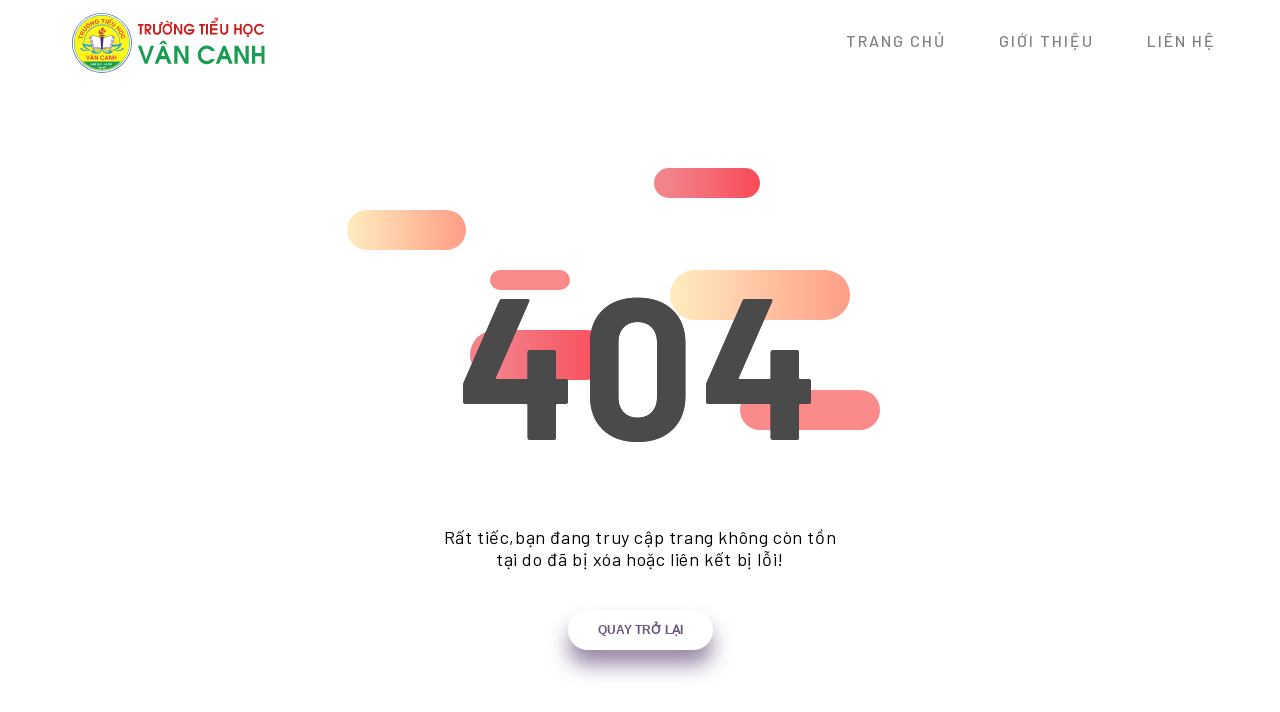

--- FILE ---
content_type: text/html; charset=UTF-8
request_url: https://tieuhocvancanh.edu.vn/loi404.html
body_size: 3396
content:
<!DOCTYPE html>
<html lang="en" >
<head>
  <meta charset="UTF-8">
  <meta name="viewport" content="width=device-width, initial-scale=1"/>
  <title>Lỗi 404 - Trang không còn tồn tại</title>
  <meta name="robots" content="noindex, follow" />
  <style>
    @import url("https://fonts.googleapis.com/css?family=Barlow+Condensed:300,400,500,600,700,800,900|Barlow:300,400,500,600,700,800,900&display=swap");
    .about {
      position: fixed;
      z-index: 10;
      bottom: 10px;
      right: 10px;
      width: 40px;
      height: 40px;
      display: flex;
      justify-content: flex-end;
      align-items: flex-end;
      transition: all 0.2s ease;
    }
    .about .bg_links {
      width: 40px;
      height: 40px;
      border-radius: 100%;
      display: flex;
      justify-content: center;
      align-items: center;
      background-color: rgba(0, 0, 0, 0.2);
      border-radius: 100%;
      backdrop-filter: blur(5px);
      position: absolute;
    }
    .about .logo {
      width: 40px;
      height: 40px;
      z-index: 9;
      background-image: url(https://rafaelavlucas.github.io/assets/codepen/logo_white.svg);
      background-size: 50%;
      background-repeat: no-repeat;
      background-position: 10px 7px;
      opacity: 0.9;
      transition: all 1s 0.2s ease;
      bottom: 0;
      right: 0;
    }
    .about .social {
      opacity: 0;
      right: 0;
      bottom: 0;
    }
    .about .social .icon {
      width: 100%;
      height: 100%;
      background-size: 20px;
      background-repeat: no-repeat;
      background-position: center;
      background-color: transparent;
      display: flex;
      transition: all 0.2s ease, background-color 0.4s ease;
      opacity: 0;
      border-radius: 100%;
    }
    .about .social.portfolio {
      transition: all 0.8s ease;
    }
    .about .social.portfolio .icon {
      background-image: url(https://rafaelavlucas.github.io/assets/codepen/link.svg);
    }
    .about .social.dribbble {
      transition: all 0.3s ease;
    }
    .about .social.dribbble .icon {
      background-image: url(https://rafaelavlucas.github.io/assets/codepen/dribbble.svg);
    }
    .about .social.linkedin {
      transition: all 0.8s ease;
    }
    .about .social.linkedin .icon {
      background-image: url(https://rafaelavlucas.github.io/assets/codepen/linkedin.svg);
    }
    .about:hover {
      width: 105px;
      height: 105px;
      transition: all 0.6s cubic-bezier(0.64, 0.01, 0.07, 1.65);
    }
    .about:hover .logo {
      opacity: 1;
      transition: all 0.6s ease;
    }
    .about:hover .social {
      opacity: 1;
    }
    .about:hover .social .icon {
      opacity: 0.9;
    }
    .about:hover .social:hover {
      background-size: 28px;
    }
    .about:hover .social:hover .icon {
      background-size: 65%;
      opacity: 1;
    }
    .about:hover .social.portfolio {
      right: 0;
      bottom: calc(100% - 40px);
      transition: all 0.3s 0s cubic-bezier(0.64, 0.01, 0.07, 1.65);
    }
    .about:hover .social.portfolio .icon:hover {
      background-color: #698fb7;
    }
    .about:hover .social.dribbble {
      bottom: 45%;
      right: 45%;
      transition: all 0.3s 0.15s cubic-bezier(0.64, 0.01, 0.07, 1.65);
    }
    .about:hover .social.dribbble .icon:hover {
      background-color: #ea4c89;
    }
    .about:hover .social.linkedin {
      bottom: 0;
      right: calc(100% - 40px);
      transition: all 0.3s 0.25s cubic-bezier(0.64, 0.01, 0.07, 1.65);
    }
    .about:hover .social.linkedin .icon:hover {
      background-color: #0077b5;
    }
    
    h1,
    h2,
    h3,
    h4,
    h5,
    h6,
    p,
    ul,
    li,
    button,
    a,
    i,
    input,
    body {
      margin: 0;
      padding: 0;
      list-style: none;
      border: 0;
      -webkit-tap-highlight-color: transparent;
      text-decoration: none;
      color: inherit;
    }
    h1:focus,
    h2:focus,
    h3:focus,
    h4:focus,
    h5:focus,
    h6:focus,
    p:focus,
    ul:focus,
    li:focus,
    button:focus,
    a:focus,
    i:focus,
    input:focus,
    body:focus {
      outline: 0;
    }
    
    body {
      margin: 0;
      padding: 0;
      height: auto;
      font-family: "Barlow", sans-serif;
      background: #fff;
    }
    
    .logo {
      position: fixed;
      z-index: 5;
      bottom: 10px;
      right: 10px;
      width: 40px;
      height: 40px;
      border-radius: 100%;
      display: flex;
      justify-content: center;
      align-items: center;
      background: rgba(0, 0, 0, 0.1);
      border-radius: 100%;
      backdrop-filter: blur(5px);
    }
    .logo img {
      width: 55%;
      height: 55%;
      transform: translateY(-1px);
      opacity: 0.8;
    }
    
    nav .menu {
      width: 100%;
      height: 80px;
      position: absolute;
      display: flex;
      align-items: center;
      justify-content: space-between;
      padding: 0 5%;
      box-sizing: border-box;
      z-index: 3;
    }
    nav .menu .website_name {
      color: #695681;
      font-weight: 600;
      font-size: 20px;
      letter-spacing: 1px;
      padding: 4px 8px;margin-top: 10px;
      border-radius: 2px;
      opacity: 0.9;
      transition: all 0.4s ease;
      cursor: pointer;
    }
    nav .menu .website_name:hover {
      opacity: 1;
    }
    nav .menu .menu_links {
      transition: all 0.4s ease;
      opacity: 0.5;
    }
    nav .menu .menu_links:hover {
      opacity: 1;
    }
    @media screen and (max-width: 799px) {
      nav .menu .menu_links {
        display: none;
      }
    }
    nav .menu .menu_links .link {
      color: #000;
      text-transform: uppercase;
      font-weight: 500;
      margin-right: 50px;
      letter-spacing: 2px;
      position: relative;
      transition: all 0.3s 0.2s ease;
    }
    nav .menu .menu_links .link:last-child {
      margin-right: 0;
    }
    nav .menu .menu_links .link:before {
      content: "";
      position: absolute;
      width: 0px;
      height: 4px;
      background: linear-gradient(90deg, #FFEDC0 0%, #FF9D87 100%);
      bottom: -10px;
      border-radius: 4px;
      transition: all 0.4s cubic-bezier(0.82, 0.02, 0.13, 1.26);
      left: 100%;
    }
    nav .menu .menu_links .link:hover {
      opacity: 1;
      color: #FB8A8A;
    }
    nav .menu .menu_links .link:hover:before {
      width: 40px;
      left: 0;
    }
    nav .menu .menu_icon {
      width: 40px;
      height: 40px;
      position: relative;
      display: none;
      justify-content: center;
      align-items: center;
      cursor: pointer;
    }
    @media screen and (max-width: 799px) {
      nav .menu .menu_icon {
        display: flex;
      }
    }
    nav .menu .menu_icon .icon {
      width: 24px;
      height: 2px;
      background: white;
      position: absolute;
    }
    nav .menu .menu_icon .icon:before, nav .menu .menu_icon .icon:after {
      content: "";
      width: 100%;
      height: 100%;
      background: inherit;
      position: absolute;
      transition: all 0.3s cubic-bezier(0.49, 0.04, 0, 1.55);
    }
    nav .menu .menu_icon .icon:before {
      transform: translateY(-8px);
    }
    nav .menu .menu_icon .icon:after {
      transform: translateY(8px);
    }
    nav .menu .menu_icon:hover .icon {
      background: #FFEDC0;
    }
    nav .menu .menu_icon:hover .icon:before {
      transform: translateY(-10px);
    }
    nav .menu .menu_icon:hover .icon:after {
      transform: translateY(10px);
    }
    
    .wrapper {
      display: grid;
      grid-template-columns: 1fr;
      justify-content: center;
      align-items: center;
      height: 100vh;
      overflow-x: hidden;
    }
    .wrapper .container {
      margin: 0 auto;
      transition: all 0.4s ease;
      display: flex;
      justify-content: center;
      align-items: center;
      position: relative;
    }
    .wrapper .container .scene {
      position: absolute;
      width: 100vw;
      height: 100vh;
      vertical-align: middle;
    }
    .wrapper .container .one,
    .wrapper .container .two,
    .wrapper .container .three,
    .wrapper .container .circle,
    .wrapper .container .p404 {
      width: 60%;
      height: 60%;
      top: 20% !important;
      left: 20% !important;
      min-width: 400px;
      min-height: 400px;
    }
    .wrapper .container .one .content,
    .wrapper .container .two .content,
    .wrapper .container .three .content,
    .wrapper .container .circle .content,
    .wrapper .container .p404 .content {
      width: 600px;
      height: 600px;
      display: flex;
      justify-content: center;
      align-items: center;
      position: absolute;
      top: 50%;
      left: 50%;
      transform: translate(-50%, -50%);
      animation: content 0.8s cubic-bezier(1, 0.06, 0.25, 1) backwards;
    }
    @keyframes content {
      0% {
        width: 0;
      }
    }
    .wrapper .container .one .content .piece,
    .wrapper .container .two .content .piece,
    .wrapper .container .three .content .piece,
    .wrapper .container .circle .content .piece,
    .wrapper .container .p404 .content .piece {
      width: 200px;
      height: 80px;
      display: flex;
      position: absolute;
      border-radius: 80px;
      z-index: 1;
      animation: pieceLeft 8s cubic-bezier(1, 0.06, 0.25, 1) infinite both;
    }
    @keyframes pieceLeft {
      50% {
        left: 80%;
        width: 10%;
      }
    }
    @keyframes pieceRight {
      50% {
        right: 80%;
        width: 10%;
      }
    }
    @media screen and (max-width: 799px) {
      .wrapper .container .one,
    .wrapper .container .two,
    .wrapper .container .three,
    .wrapper .container .circle,
    .wrapper .container .p404 {
        width: 90%;
        height: 90%;
        top: 5% !important;
        left: 5% !important;
        min-width: 280px;
        min-height: 280px;
      }
    }
    @media screen and (max-height: 660px) {
      .wrapper .container .one,
    .wrapper .container .two,
    .wrapper .container .three,
    .wrapper .container .circle,
    .wrapper .container .p404 {
        min-width: 280px;
        min-height: 280px;
        width: 60%;
        height: 60%;
        top: 20% !important;
        left: 20% !important;
      }
    }
    .wrapper .container .text {
      width: 60%;
      height: 40%;
      min-width: 400px;
      min-height: 500px;
      position: absolute;
      margin: 40px 0;
      animation: text 0.6s 1.8s ease backwards;
    }
    @keyframes text {
      0% {
        opacity: 0;
        transform: translateY(40px);
      }
    }
    @media screen and (max-width: 799px) {
      .wrapper .container .text {
        min-height: 400px;
        height: 80%;
      }
    }
    .wrapper .container .text article {
      width: 400px;
      position: absolute;
      bottom: 0;
      z-index: 4;
      display: flex;
      flex-direction: column;
      justify-content: center;
      align-items: center;
      text-align: center;
      bottom: 0;
      left: 50%;
      transform: translateX(-50%);
    }
    @media screen and (max-width: 799px) {
      .wrapper .container .text article {
        width: 100%;
      }
    }
    .wrapper .container .text article p {
      color: #000;
      font-size: 18px;
      letter-spacing: 0.6px;
      margin-bottom: 40px;
    }
    .wrapper .container .text article button {
      height: 40px;
      padding: 0 30px;
      border-radius: 50px;
      cursor: pointer;
      box-shadow: 0px 15px 20px rgba(54, 24, 79, 0.5);
      z-index: 3;
      color: #695681;
      background-color: white;
      text-transform: uppercase;
      font-weight: 600;
      font-size: 12px;
      transition: all 0.3s ease;
    }
    .wrapper .container .text article button:hover {
      box-shadow: 0px 10px 10px -10px rgba(54, 24, 79, 0.5);
      transform: translateY(5px);
      background: #FB8A8A;
      color: white;
    }
    .wrapper .container .p404 {
      font-size: 200px;
      font-weight: 700;
      letter-spacing: 4px;
      color: #4b4b4b;
      display: flex !important;
      justify-content: center;
      align-items: center;
      position: absolute;
      z-index: 2;
      animation: anime404 0.6s cubic-bezier(0.3, 0.8, 1, 1.05) both;
      animation-delay: 1.2s;
    }
    @media screen and (max-width: 799px) {
      .wrapper .container .p404 {
        font-size: 100px;
      }
    }
    @keyframes anime404 {
      0% {
        opacity: 0;
        transform: scale(10) skew(20deg, 20deg);
      }
    }
    .wrapper .container .p404:nth-of-type(2) {
      color: #36184F;
      z-index: 1;
      animation-delay: 1s;
      opacity: 0.8;
    }
    .wrapper .container .circle {
      position: absolute;
    }
    .wrapper .container .circle:before {
      content: "";
    }
    @keyframes circle {
      0% {
        width: 0;
        height: 0;
      }
    }
    @media screen and (max-width: 799px) {
      .wrapper .container .circle:before {
        width: 400px;
        height: 400px;
      }
    }
    .wrapper .container .one .content:before {
      content: "";
    }
    @media screen and (max-width: 799px) {
      .wrapper .container .one .content:before {
        width: 300px;
        height: 300px;
      }
    }
    .wrapper .container .one .content .piece {
       background: linear-gradient(90deg, #f2838b 13.7%, #f84d5a 94.65%);
    }
    .wrapper .container .one .content .piece:nth-child(1) {
      right: 15%;
      top: 18%;
      height: 30px;
      width: 120px;
      animation-delay: 0.5s;
      animation-name: pieceRight;
    }
    .wrapper .container .one .content .piece:nth-child(2) {
      left: 15%;
      top: 45%;
      width: 150px;
      height: 50px;
      animation-delay: 1s;
      animation-name: pieceLeft;
    }
    .wrapper .container .one .content .piece:nth-child(3) {
      left: 10%;
      top: 75%;
      height: 20px;
      width: 70px;
      animation-delay: 1.5s;
      animation-name: pieceLeft;
    }
    .wrapper .container .two .content .piece {
      background: linear-gradient(90deg, #FFEDC0 0%, #FF9D87 100%);
    }
    .wrapper .container .two .content .piece:nth-child(1) {
      left: 0%;
      top: 25%;
      height: 40px;
      width: 120px;
      animation-delay: 2s;
      animation-name: pieceLeft;
    }
    .wrapper .container .two .content .piece:nth-child(2) {
      right: 15%;
      top: 35%;
      width: 180px;
      height: 50px;
      animation-delay: 2.5s;
      animation-name: pieceRight;
    }
    .wrapper .container .two .content .piece:nth-child(3) {
      right: 10%;
      top: 80%;
      height: 20px;
      width: 160px;
      animation-delay: 3s;
      animation-name: pieceRight;
    }
    .wrapper .container .three .content .piece {
      background: #FB8A8A;
    }
    .wrapper .container .three .content .piece:nth-child(1) {
      left: 25%;
      top: 35%;
      height: 20px;
      width: 80px;
      animation-name: pieceLeft;
      animation-delay: 3.5s;
    }
    .wrapper .container .three .content .piece:nth-child(2) {
      right: 10%;
      top: 55%;
      width: 140px;
      height: 40px;
      animation-name: pieceRight;
      animation-delay: 4s;
    }
    .wrapper .container .three .content .piece:nth-child(3) {
      left: 40%;
      top: 68%;
      height: 20px;
      width: 80px;
      animation-name: pieceLeft;
      animation-delay: 4.5s;
    }
  </style>

</head>
<body>
    <nav>
        <div class="menu">
            <p class="website_name"><a href="/"><img width="200px" alt="LOGO" src="https://tieuhocvancanh.edu.vn/bk-theme/uploads/2024/08/logo.svg" /></a></p>
            <div class="menu_links">
                <a href="/" class="link">Trang chủ</a>
                <a href="/gioi-thieu" class="link">Giới thiệu</a>
                <a href="/lien-he" class="link">Liên hệ</a>
            </div>
        </div>
    </nav>

    <section class="wrapper">

        <div class="container">

            <div id="scene" class="scene" data-hover-only="false">


                <div class="circle" data-depth="1.2"></div>

                <div class="one" data-depth="0.9">
                    <div class="content">
                        <span class="piece"></span>
                        <span class="piece"></span>
                    </div>
                </div>

                <div class="two" data-depth="0.60">
                    <div class="content">
                        <span class="piece"></span>
                        <span class="piece"></span>
                    </div>
                </div>

                <div class="three" data-depth="0.40">
                    <div class="content">
                        <span class="piece"></span>
                        <span class="piece"></span>
                    </div>
                </div>

                <p class="p404" data-depth="0.50">404</p>
                <p class="p404" data-depth="0.10">404</p>

            </div>

            <div class="text">
                <article>
                    <p>Rất tiếc,bạn đang truy cập trang không còn tồn tại do đã bị xóa hoặc liên kết bị lỗi!</p>
                    <button onclick="history.back();">Quay trở lại</button>
                </article>
            </div>

        </div>
    </section>
</body>
</html>

--- FILE ---
content_type: image/svg+xml
request_url: https://tieuhocvancanh.edu.vn/bk-theme/uploads/2024/08/logo.svg
body_size: 11589
content:
<svg xmlns="http://www.w3.org/2000/svg" xmlns:xlink="http://www.w3.org/1999/xlink" viewBox="0 0 800.58 240">	<defs>		<style>		.cls-1 {			fill: none;		}				.cls-2 {			fill: #173c83;		}				.cls-3 {			fill: #fff;		}				.cls-4,		.cls-7 {			fill: #0093dd;		}				.cls-5,		.cls-8 {			fill: #fff500;		}				.cls-6 {			fill: #00923f;		}				.cls-12,		.cls-14,		.cls-6,		.cls-7,		.cls-8 {			fill-rule: evenodd;		}				.cls-9 {			isolation: isolate;		}				.cls-10 {			clip-path: url(#clip-path);		}				.cls-11 {			fill: #d92123;		}				.cls-12 {			fill: #da251c;		}				.cls-13,		.cls-14 {			fill: #29166f;		}				.cls-15 {			fill: #ce0202;		}		.cls-16 {			fill: #00923f;		}		</style>		<clipPath id="clip-path" transform="translate(0.58)">			<ellipse class="cls-1" cx="119.16" cy="119.71" rx="79.45" ry="79.01" />		</clipPath>	</defs>	<title>Logo-h</title>	<g id="Logo">		<g id="Shape_1" data-name="Shape 1">			<ellipse class="cls-2" cx="119.74" cy="119.71" rx="119.74" ry="119.08" />		</g>		<g id="Shape_1_copy" data-name="Shape 1 copy">			<ellipse class="cls-3" cx="119.74" cy="119.71" rx="117.18" ry="116.53" />		</g>		<g id="Shape_1_copy_2" data-name="Shape 1 copy 2">			<ellipse class="cls-4" cx="119.74" cy="119.71" rx="112.07" ry="111.45" />		</g>		<g id="Shape_1_copy_3" data-name="Shape 1 copy 3">			<ellipse class="cls-5" cx="119.74" cy="119.71" rx="110.31" ry="109.7" />		</g>		<g id="Shape_1_copy_4" data-name="Shape 1 copy 4">			<path class="cls-6" d="M42.81,194a107.19,107.19,0,0,0,152.69,0Z" transform="translate(0.58)" />		</g>		<g id="HOAØI_ÑÖÙC_-_HAØ_NOÄI" data-name="HOAØI ÑÖÙC - HAØ NOÄI">			<path class="cls-3" d="M74.35,201.75v2.19h3v-2.19a1.09,1.09,0,0,1,.19-.71.58.58,0,0,1,.49-.24.62.62,0,0,1,.5.24,1.08,1.08,0,0,1,.19.71v6a1.13,1.13,0,0,1-.19.72.64.64,0,0,1-.5.23.61.61,0,0,1-.5-.24,1.16,1.16,0,0,1-.18-.71v-2.58h-3v2.58a1.12,1.12,0,0,1-.2.72.63.63,0,0,1-.5.23.59.59,0,0,1-.49-.24,1.16,1.16,0,0,1-.19-.71v-6a1.09,1.09,0,0,1,.19-.71.58.58,0,0,1,.49-.24.59.59,0,0,1,.5.24A1.07,1.07,0,0,1,74.35,201.75Z" transform="translate(0.58)" />			<path class="cls-3" d="M82.82,200.8a3,3,0,0,1,1.75.49,3,3,0,0,1,1.1,1.37,5.43,5.43,0,0,1,.37,2.1,5.89,5.89,0,0,1-.2,1.62,3.89,3.89,0,0,1-.61,1.26,2.76,2.76,0,0,1-1,.82,3.35,3.35,0,0,1-1.37.28,3.23,3.23,0,0,1-1.37-.29,2.62,2.62,0,0,1-1-.82,3.67,3.67,0,0,1-.62-1.27,6.34,6.34,0,0,1-.2-1.61,6,6,0,0,1,.21-1.62,3.92,3.92,0,0,1,.63-1.26,2.75,2.75,0,0,1,1-.79A3,3,0,0,1,82.82,200.8Zm1.88,3.95a4.11,4.11,0,0,0-.23-1.46,2,2,0,0,0-.66-.94,1.7,1.7,0,0,0-1.72-.14,1.89,1.89,0,0,0-.58.51,2.83,2.83,0,0,0-.38.86,5,5,0,0,0,0,2.35,2.64,2.64,0,0,0,.39.88,1.7,1.7,0,0,0,.59.52,1.49,1.49,0,0,0,.73.18,1.56,1.56,0,0,0,.93-.3,2,2,0,0,0,.68-.92A4.11,4.11,0,0,0,84.7,204.75Z" transform="translate(0.58)" />			<path class="cls-3" d="M88.26,206.78l-.32,1a4.18,4.18,0,0,1-.33.78.49.49,0,0,1-.43.2.6.6,0,0,1-.46-.21.67.67,0,0,1-.2-.49,1.24,1.24,0,0,1,0-.33c0-.1.08-.25.16-.46l1.73-5,.18-.51a2.14,2.14,0,0,1,.22-.5,1,1,0,0,1,.31-.32.81.81,0,0,1,.47-.13.77.77,0,0,1,.47.13.8.8,0,0,1,.31.32,2.62,2.62,0,0,1,.23.5,4.12,4.12,0,0,0,.18.51l1.73,5,.15.46a1.56,1.56,0,0,1,0,.33.71.71,0,0,1-.2.49.63.63,0,0,1-.46.21.5.5,0,0,1-.44-.2,3.23,3.23,0,0,1-.32-.78l-.32-1Zm.36-1.17h2l-1-3.17Z" transform="translate(0.58)" />			<path class="cls-3" d="M89.69,199.61l.21.44a.79.79,0,0,1,.13.31c0,.09-.07.13-.2.13a1.16,1.16,0,0,1-.57-.15,4.33,4.33,0,0,1-.63-.62,2.85,2.85,0,0,1-.52-.62s.08-.08.24-.08H89a.72.72,0,0,1,.42.11A1.53,1.53,0,0,1,89.69,199.61Z" transform="translate(0.58)" />			<path class="cls-3" d="M93.83,207.79v-6A1.09,1.09,0,0,1,94,201a.57.57,0,0,1,.48-.24A.63.63,0,0,1,95,201a1.14,1.14,0,0,1,.19.71v6a1.19,1.19,0,0,1-.19.72.65.65,0,0,1-.51.23.6.6,0,0,1-.48-.24A1.09,1.09,0,0,1,93.83,207.79Z" transform="translate(0.58)" />			<path class="cls-3" d="M99.11,207.52v-2.26h-.2c-.37,0-.55-.16-.55-.49s.18-.49.55-.49h.2v-2.39a1.08,1.08,0,0,1,.2-.73.8.8,0,0,1,.64-.23h1.79a4.06,4.06,0,0,1,1.19.15,2.23,2.23,0,0,1,.91.55,4.16,4.16,0,0,1,1.06,3.12,6,6,0,0,1-.24,1.81,3.15,3.15,0,0,1-.77,1.3,2.24,2.24,0,0,1-.91.58,4,4,0,0,1-1.22.17H100a1,1,0,0,1-.57-.13.51.51,0,0,1-.24-.36A2.41,2.41,0,0,1,99.11,207.52Zm2.42-2.26h-1v2.11h1a2.64,2.64,0,0,0,.95-.13,1.34,1.34,0,0,0,.63-.57,3.64,3.64,0,0,0,.42-1.93,4.1,4.1,0,0,0-.19-1.4,1.74,1.74,0,0,0-.48-.78,1.49,1.49,0,0,0-.65-.33,4.7,4.7,0,0,0-.81-.07h-.9v2.12h.77a1.56,1.56,0,0,1,.55.07c.12.06.18.19.18.42a.49.49,0,0,1-.12.36A.43.43,0,0,1,101.53,205.26Z" transform="translate(0.58)" />			<path class="cls-3" d="M106.11,205.44v-3.69a1.09,1.09,0,0,1,.19-.71.59.59,0,0,1,.49-.24.63.63,0,0,1,.51.24,1.16,1.16,0,0,1,.18.71v3.77a3.8,3.8,0,0,0,.13,1.08,1.22,1.22,0,0,0,.45.67,1.49,1.49,0,0,0,.91.24,1.28,1.28,0,0,0,1.13-.49,2.61,2.61,0,0,0,.34-1.47v-3.8a1.21,1.21,0,0,1,.18-.72.65.65,0,0,1,1,0,1.07,1.07,0,0,1,.19.52.58.58,0,0,0,.34-.39.53.53,0,0,1-.31-.26.59.59,0,0,1,0-.44.55.55,0,0,1,.24-.32.46.46,0,0,1,.38,0,.43.43,0,0,1,.24.18.71.71,0,0,1,.12.32,1.54,1.54,0,0,1,0,.46,1.71,1.71,0,0,1-.31.6,1.46,1.46,0,0,1-.44.36l-.16.06v3.34a5.78,5.78,0,0,1-.16,1.5,2.4,2.4,0,0,1-.58,1.06,2.21,2.21,0,0,1-.86.56,3.35,3.35,0,0,1-1.15.18,4.42,4.42,0,0,1-1.34-.19,2,2,0,0,1-.92-.59,2.39,2.39,0,0,1-.52-1A5.41,5.41,0,0,1,106.11,205.44Z" transform="translate(0.58)" />			<path class="cls-3" d="M109.59,199.61a1.51,1.51,0,0,1,.31-.48.69.69,0,0,1,.41-.11h.63c.16,0,.23,0,.23.08a3.09,3.09,0,0,1-.5.62,4.15,4.15,0,0,1-.64.62,1.1,1.1,0,0,1-.57.15c-.13,0-.2,0-.2-.13a.85.85,0,0,1,.13-.31Z" transform="translate(0.58)" />			<path class="cls-3" d="M119.07,206.19a2.47,2.47,0,0,1-.16.79,3.38,3.38,0,0,1-.5.84,2.58,2.58,0,0,1-.88.66,2.67,2.67,0,0,1-1.24.26,4.17,4.17,0,0,1-1-.11,2.76,2.76,0,0,1-.8-.36,2.84,2.84,0,0,1-.66-.64,4.22,4.22,0,0,1-.45-.81,4.87,4.87,0,0,1-.29-1,6.21,6.21,0,0,1-.09-1.08,5.32,5.32,0,0,1,.24-1.66,3.43,3.43,0,0,1,.68-1.25,3,3,0,0,1,2.31-1.07,2.93,2.93,0,0,1,1.46.37,2.85,2.85,0,0,1,1,.92,2,2,0,0,1,.34,1,.73.73,0,0,1-.17.47.55.55,0,0,1-.79.06,1.75,1.75,0,0,1-.3-.49,2.33,2.33,0,0,0-.63-.85,1.39,1.39,0,0,0-.89-.28,1.54,1.54,0,0,0-1.35.73,3.62,3.62,0,0,0-.5,2.06,4.22,4.22,0,0,0,.22,1.49,1.84,1.84,0,0,0,.63.89,1.56,1.56,0,0,0,1,.3,1.53,1.53,0,0,0,1-.34,2,2,0,0,0,.62-1,1.67,1.67,0,0,1,.22-.5.44.44,0,0,1,.41-.19.59.59,0,0,1,.42.19A.69.69,0,0,1,119.07,206.19Z" transform="translate(0.58)" />			<path class="cls-3" d="M124.24,206.45h-1.46a.73.73,0,0,1-.51-.17.65.65,0,0,1-.17-.46.63.63,0,0,1,.17-.45.66.66,0,0,1,.51-.18h1.46a.66.66,0,0,1,.51.18.63.63,0,0,1,.17.45.65.65,0,0,1-.17.46A.7.7,0,0,1,124.24,206.45Z" transform="translate(0.58)" />			<path class="cls-3" d="M129.57,201.75v2.19h3v-2.19a1.09,1.09,0,0,1,.19-.71.59.59,0,0,1,.49-.24.61.61,0,0,1,.5.24,1.08,1.08,0,0,1,.19.71v6a1.13,1.13,0,0,1-.19.72.64.64,0,0,1-.5.23.61.61,0,0,1-.5-.24,1.16,1.16,0,0,1-.18-.71v-2.58h-3v2.58a1.12,1.12,0,0,1-.2.72.63.63,0,0,1-.5.23.59.59,0,0,1-.49-.24,1.16,1.16,0,0,1-.19-.71v-6a1.16,1.16,0,0,1,.19-.71.58.58,0,0,1,.49-.24.63.63,0,0,1,.51.24A1.14,1.14,0,0,1,129.57,201.75Z" transform="translate(0.58)" />			<path class="cls-3" d="M136.68,206.78l-.33,1a3.72,3.72,0,0,1-.32.78.5.5,0,0,1-.44.2.62.62,0,0,1-.46-.21.71.71,0,0,1-.2-.49,1.26,1.26,0,0,1,0-.33,3.28,3.28,0,0,1,.15-.46l1.73-5c0-.09.09-.26.18-.51a2.65,2.65,0,0,1,.22-.5,1,1,0,0,1,.31-.32.82.82,0,0,1,.48-.13.81.81,0,0,1,.47.13.87.87,0,0,1,.31.32,2.65,2.65,0,0,1,.22.5l.18.51,1.73,5c.08.21.13.37.16.46a1.47,1.47,0,0,1,0,.33.67.67,0,0,1-.2.49.61.61,0,0,1-.45.21.48.48,0,0,1-.44-.2,3.13,3.13,0,0,1-.33-.78l-.32-1Zm.36-1.17h2l-1-3.17Z" transform="translate(0.58)" />			<path class="cls-3" d="M138.11,199.61l.21.44a1,1,0,0,1,.13.31c0,.09-.07.13-.21.13a1.09,1.09,0,0,1-.56-.15,4.15,4.15,0,0,1-.64-.62,3,3,0,0,1-.51-.62s.08-.08.24-.08h.62a.67.67,0,0,1,.41.11A1.36,1.36,0,0,1,138.11,199.61Z" transform="translate(0.58)" />			<path class="cls-3" d="M146.34,201.73l2.64,4.53v-4.57a1,1,0,0,1,.17-.66.53.53,0,0,1,.45-.23.57.57,0,0,1,.47.23,1.09,1.09,0,0,1,.17.66v6c0,.67-.25,1-.74,1a.88.88,0,0,1-.33-.06.82.82,0,0,1-.28-.19,1.5,1.5,0,0,1-.24-.31l-.22-.35-2.58-4.48v4.5a1.07,1.07,0,0,1-.18.67.59.59,0,0,1-.93,0,1.11,1.11,0,0,1-.17-.66v-5.92a1.86,1.86,0,0,1,.07-.59.87.87,0,0,1,.29-.39.74.74,0,0,1,.76-.08,1,1,0,0,1,.23.18,2,2,0,0,1,.2.3Z" transform="translate(0.58)" />			<path class="cls-3" d="M154.41,200.8a2.92,2.92,0,0,1,2.84,1.86,5.43,5.43,0,0,1,.38,2.1,6.3,6.3,0,0,1-.2,1.62,3.9,3.9,0,0,1-.62,1.26,2.68,2.68,0,0,1-1,.82,3.44,3.44,0,0,1-2.74,0,2.66,2.66,0,0,1-1-.82,3.51,3.51,0,0,1-.62-1.27,5.91,5.91,0,0,1-.21-1.61,5.62,5.62,0,0,1,.22-1.62,3.55,3.55,0,0,1,.63-1.26,2.71,2.71,0,0,1,1-.79A3.06,3.06,0,0,1,154.41,200.8Zm1.88,3.95a4.34,4.34,0,0,0-.23-1.46,2,2,0,0,0-.66-.94,1.64,1.64,0,0,0-1-.31,1.6,1.6,0,0,0-.73.17,1.78,1.78,0,0,0-.58.51,2.61,2.61,0,0,0-.38.86,4.68,4.68,0,0,0,0,2.35,2.64,2.64,0,0,0,.39.88,1.7,1.7,0,0,0,.59.52,1.49,1.49,0,0,0,.73.18,1.59,1.59,0,0,0,.93-.3,2.09,2.09,0,0,0,.68-.92A4.11,4.11,0,0,0,156.29,204.75Z" transform="translate(0.58)" />			<path class="cls-3" d="M154.9,200l-.46-.62L154,200a2.22,2.22,0,0,1-.27.32.54.54,0,0,1-.26,0h-.37c-.12,0-.19,0-.19-.07a.83.83,0,0,1,.15-.26l.51-.7.15-.2a.66.66,0,0,1,.14-.17.75.75,0,0,1,.18-.08,1.29,1.29,0,0,1,.29,0h.25a.81.81,0,0,1,.42.08,2.37,2.37,0,0,1,.33.4l.54.71a1.28,1.28,0,0,1,.13.23q0,.09-.21.09h-.35a.51.51,0,0,1-.22,0,.48.48,0,0,1-.15-.14l-.07-.09Zm-.46,10.16a.46.46,0,0,1-.31-.13.52.52,0,0,1-.13-.37.48.48,0,0,1,.13-.35.39.39,0,0,1,.31-.14.38.38,0,0,1,.31.14.48.48,0,0,1,.13.35.57.57,0,0,1-.13.37A.46.46,0,0,1,154.44,210.17Z" transform="translate(0.58)" />			<path class="cls-3" d="M158.6,207.79v-6a1.16,1.16,0,0,1,.19-.71.6.6,0,0,1,.49-.24.59.59,0,0,1,.5.24,1.07,1.07,0,0,1,.2.71v6a1.12,1.12,0,0,1-.2.72.61.61,0,0,1-.5.23.58.58,0,0,1-.48-.24A1.09,1.09,0,0,1,158.6,207.79Z" transform="translate(0.58)" />		</g>		<g id="Shape_9" data-name="Shape 9">			<path class="cls-3" d="M118,215.7a1,1,0,0,0-.94.68c0,.16,0,.21.11.28a1.15,1.15,0,0,1,.84,1.14,1.2,1.2,0,0,1-1.34,1.25,3.87,3.87,0,0,1-2.59-1.74c-.72-1-1.49-2.37-2.65-2.37h0a1.69,1.69,0,0,0-1.36.64,12.79,12.79,0,0,0,2.19,2.82,5.71,5.71,0,0,0,2.83,1.72v.11h-.41a5,5,0,0,1-3-1.2,17.24,17.24,0,0,1-2.9-3.61,3.79,3.79,0,0,0-3.16-1.89,4.16,4.16,0,0,0-4.1,3.85,2.71,2.71,0,0,0,2.51,2.76,2.11,2.11,0,0,0,1.26-.45c.11-.06.11-.18-.07-.18a2.94,2.94,0,0,1-2.44-3,2.13,2.13,0,0,1,2.34-2.3c1.68,0,2.53,1.28,3.23,2.36a1.28,1.28,0,0,0-.66,1.23,3,3,0,0,0,1.49,2.43,7.35,7.35,0,0,0,4.24,1.27c1.4,0,3.35-.55,4-1.75a3.15,3.15,0,0,1,.54-.61,3.59,3.59,0,0,0,1.2-2.18A1.23,1.23,0,0,0,118,215.7Z" transform="translate(0.58)" />		</g>		<g id="Shape_9_copy" data-name="Shape 9 copy">			<path class="cls-3" d="M133.07,213.53a3.79,3.79,0,0,0-3.16,1.89A16.61,16.61,0,0,1,127,219a5,5,0,0,1-3,1.2h-.41v-.11a5.66,5.66,0,0,0,2.83-1.72,12.79,12.79,0,0,0,2.19-2.82,1.68,1.68,0,0,0-1.36-.64h0c-1.16,0-1.93,1.38-2.65,2.37a3.87,3.87,0,0,1-2.59,1.74,1.21,1.21,0,0,1-1.34-1.25,1.15,1.15,0,0,1,.84-1.14c.13-.07.15-.12.11-.28a1,1,0,0,0-.94-.68,1.24,1.24,0,0,0-1.17,1.3,3.59,3.59,0,0,0,1.2,2.18,3.15,3.15,0,0,1,.54.61c.7,1.2,2.65,1.75,4,1.75a7.35,7.35,0,0,0,4.24-1.27,3,3,0,0,0,1.49-2.43,1.28,1.28,0,0,0-.66-1.23c.7-1.08,1.55-2.36,3.23-2.36a2.14,2.14,0,0,1,2.35,2.3,2.94,2.94,0,0,1-2.45,3c-.18,0-.18.12-.07.18a2.11,2.11,0,0,0,1.26.45,2.71,2.71,0,0,0,2.51-2.76A4.16,4.16,0,0,0,133.07,213.53Z" transform="translate(0.58)" />		</g>		<g id="Shape_1_copy_6" data-name="Shape 1 copy 6">			<path class="cls-7" d="M192,118c-.26-39.82-32.78-72-72.88-72s-72.63,32.2-72.89,72Z" transform="translate(0.58)" />		</g>		<g id="Shape_1_copy_5" data-name="Shape 1 copy 5">			<path class="cls-8" d="M190.45,119.25C190.2,80.3,158.38,48.8,119.16,48.8s-71,31.5-71.3,70.45Z" transform="translate(0.58)" />		</g>		<g id="Truong_tieu_hoc" data-name="Truong tieu hoc" class="cls-9">			<g class="cls-10">				<image id="Truong_tieu_hoc_Image" data-name="Truong tieu hoc Image" x="0.58" width="800" height="240" xlink:href="[data-uri]" />			</g>		</g>		<g id="VAÂN_CANH" data-name="VAÂN CANH">			<path class="cls-11" d="M61.48,187.32,55,170h3.26l4.53,13.17L67.23,170h3.26L64,187.32Z" transform="translate(0.58)" />			<path class="cls-11" d="M70.94,187.32l7-17.34h2.4l7.06,17.34H83.94l-1.81-4.5H76.2l-1.86,4.5Zm6.39-7.59h3.58l-1.77-5.25Z" transform="translate(0.58)" />			<path class="cls-11" d="M75.15,168.46l2.9-3.26h2.4l3,3.26h-3l-1.22-1.52-1.4,1.52Z" transform="translate(0.58)" />			<path class="cls-11" d="M90,187.32V170h3.49l7,12.65V170h3.12v17.34h-3.45l-7-12.61v12.6Z" transform="translate(0.58)" />			<path class="cls-11" d="M125.28,182.59h3.57a7.86,7.86,0,0,1-3.1,3.73,8.3,8.3,0,0,1-4.64,1.42,8.17,8.17,0,0,1-6.13-2.69,9,9,0,0,1-2.56-6.4A8.86,8.86,0,0,1,115,172.3a8.14,8.14,0,0,1,6.07-2.65,8.6,8.6,0,0,1,4.79,1.44,7.94,7.94,0,0,1,3.13,3.86h-3.53a5.59,5.59,0,0,0-2-1.58,5.43,5.43,0,0,0-2.43-.58,5.06,5.06,0,0,0-3.87,1.76,6,6,0,0,0-1.61,4.19,5.78,5.78,0,0,0,1.65,4.1,5.16,5.16,0,0,0,3.88,1.76,5.23,5.23,0,0,0,2.26-.5A6.59,6.59,0,0,0,125.28,182.59Z" transform="translate(0.58)" />			<path class="cls-11" d="M129.76,187.32l7-17.34h2.4l7.06,17.34h-3.44l-1.81-4.5H135l-1.86,4.5Zm6.38-7.59h3.58L138,174.48Z" transform="translate(0.58)" />			<path class="cls-11" d="M147.87,187.32V170h3.49l7,12.65V170h3.12v17.34H158l-7-12.61v12.6Z" transform="translate(0.58)" />			<path class="cls-11" d="M164.62,187.32V170h3.13v6.94h6V170h3.08v17.34h-3.08v-7.26h-6v7.26Z" transform="translate(0.58)" />		</g>		<g id="TRÖÔØNG_TIEÅU_HOÏC" data-name="TRÖÔØNG TIEÅU HOÏC">			<path class="cls-11" d="M30.34,90.71l-.95,3.57,11.67,3.1a2.24,2.24,0,0,1,1.38.85,1.56,1.56,0,0,1,.17,1.29,1.61,1.61,0,0,1-.81,1.06,2.26,2.26,0,0,1-1.61.06l-11.66-3.1-1,3.56a1.85,1.85,0,0,1-.7,1.15,1.26,1.26,0,0,1-1.08.15,1.3,1.3,0,0,1-.87-.68,1.86,1.86,0,0,1,0-1.33L27.66,90a1.92,1.92,0,0,1,.71-1.16,1.27,1.27,0,0,1,1.08-.15,1.29,1.29,0,0,1,.86.67A1.94,1.94,0,0,1,30.34,90.71Z" transform="translate(0.58)" />			<path class="cls-11" d="M40.59,83.46l-.53,1.06,4.78,2.38A2.23,2.23,0,0,1,46,88a1.58,1.58,0,0,1-.1,1.32,1.56,1.56,0,0,1-1,.89,2.3,2.3,0,0,1-1.57-.28L31.89,84.25a2.17,2.17,0,0,1-1.2-1.14A2.25,2.25,0,0,1,31,81.47l2.45-4.93a14.61,14.61,0,0,1,1-1.7,4.79,4.79,0,0,1,1-1.13,4.08,4.08,0,0,1,1.46-.83,4.13,4.13,0,0,1,1.68-.19,4.67,4.67,0,0,1,1.68.48,4.15,4.15,0,0,1,2.19,2.26,6.07,6.07,0,0,1,0,3.57,6.17,6.17,0,0,1,2-.92,14.39,14.39,0,0,1,2.43-.43A13.31,13.31,0,0,1,49,77.59a4,4,0,0,1,1.2.19,1.25,1.25,0,0,1,.49.48,1.55,1.55,0,0,1,.2.75,1.86,1.86,0,0,1-.21.83,1.66,1.66,0,0,1-.66.74,2.59,2.59,0,0,1-.9.3c-.33.05-.8.1-1.42.15L45,81.24a12.39,12.39,0,0,0-2.26.34,3.26,3.26,0,0,0-1.32.65A4.09,4.09,0,0,0,40.59,83.46Zm-5.4-4.83-1.38,2.79,4.09,2,1.35-2.71A8.69,8.69,0,0,0,40,78.81a2.44,2.44,0,0,0-.08-1.46,2,2,0,0,0-1-1,2.1,2.1,0,0,0-1.24-.22,2.13,2.13,0,0,0-1.14.52A7,7,0,0,0,35.19,78.63Z" transform="translate(0.58)" />			<path class="cls-11" d="M47.39,71.46l-6.22-5a2.26,2.26,0,0,1-.9-1.32,1.57,1.57,0,0,1,.36-1.26,1.63,1.63,0,0,1,1.19-.66,2.22,2.22,0,0,1,1.47.61l6.37,5.13a7.66,7.66,0,0,0,2,1.22,2.68,2.68,0,0,0,1.83,0,4.2,4.2,0,0,0,1.8-1.42A3.36,3.36,0,0,0,56.24,66a5.15,5.15,0,0,0-2-2.64l-6.41-5.17A2.3,2.3,0,0,1,47,56.82a1.58,1.58,0,0,1,.38-1.26,1.63,1.63,0,0,1,1.16-.65,2,2,0,0,1,1.15.34,1.22,1.22,0,0,0-.11-1.17,1.38,1.38,0,0,1-.92.24,1.21,1.21,0,0,1-1-1.43,1.32,1.32,0,0,1,.55-.76,1.21,1.21,0,0,1,.68-.21,1.37,1.37,0,0,1,.72.22,2.28,2.28,0,0,1,.69.72,3.42,3.42,0,0,1,.54,1.39,3.26,3.26,0,0,1-.08,1.34,1.86,1.86,0,0,1-.15.4l5.62,4.53a12.19,12.19,0,0,1,2.3,2.34,5.19,5.19,0,0,1,.87,2.56A5.6,5.6,0,0,1,59,67.84a9.65,9.65,0,0,1-1.48,2.44,12,12,0,0,1-2.4,2.32,5.14,5.14,0,0,1-2.42,1,5,5,0,0,1-2.54-.39A11.15,11.15,0,0,1,47.39,71.46Z" transform="translate(0.58)" />			<path class="cls-11" d="M64.05,41.74a1.21,1.21,0,0,1-.95,0,1.06,1.06,0,0,1-.67-.68,1.08,1.08,0,0,1,0-.91,1.25,1.25,0,0,1,.69-.63,1.22,1.22,0,0,1,.71-.06,1.46,1.46,0,0,1,.66.37,2.49,2.49,0,0,1,.52.85,3.38,3.38,0,0,1,.22,1.47,3.9,3.9,0,0,1-.19,1,6.88,6.88,0,0,1,1.71.57,10.3,10.3,0,0,1,3.56,3,11.58,11.58,0,0,1,1.8,3,7.73,7.73,0,0,1,.52,3.07,6.58,6.58,0,0,1-.83,2.94,9.36,9.36,0,0,1-2.26,2.57,9.11,9.11,0,0,1-3,1.64,6.45,6.45,0,0,1-3,.17,7.33,7.33,0,0,1-2.91-1.2A11.8,11.8,0,0,1,58,56.51a11.3,11.3,0,0,1-1.78-3.08,7.36,7.36,0,0,1-.49-3.09,6.87,6.87,0,0,1,.84-2.87A8.51,8.51,0,0,1,58.8,45a8.28,8.28,0,0,1,4-1.87,7.73,7.73,0,0,1,1-.08A1.32,1.32,0,0,0,64.05,41.74Zm3.71,7a8.34,8.34,0,0,0-2.42-2.12A4.65,4.65,0,0,0,62.8,46a4.46,4.46,0,0,0-2.33,1,4.36,4.36,0,0,0-1.17,1.42,4,4,0,0,0-.42,1.76,5.56,5.56,0,0,0,.42,2,9.5,9.5,0,0,0,3.18,4,5.44,5.44,0,0,0,2,.88,4.07,4.07,0,0,0,1.84,0,4.45,4.45,0,0,0,3-2.77,4.41,4.41,0,0,0,.06-2.61A7.75,7.75,0,0,0,67.76,48.72Z" transform="translate(0.58)" />			<path class="cls-11" d="M58.75,41.28l.94.53a1.59,1.59,0,0,1,.63.39q.15.24-.27.51a2.92,2.92,0,0,1-1.35.47,10.25,10.25,0,0,1-2.05-.28,6.43,6.43,0,0,1-1.78-.45c-.06-.09.07-.25.4-.46l1.29-.82a1.85,1.85,0,0,1,1-.36A3,3,0,0,1,58.75,41.28Z" transform="translate(0.58)" />			<path class="cls-11" d="M75,36.7l10.17,5.9-4.37-8.86a2.23,2.23,0,0,1-.27-1.48,1.41,1.41,0,0,1,.8-.93,1.47,1.47,0,0,1,1.24-.08,2.16,2.16,0,0,1,1,1.11l5.78,11.72c.65,1.31.42,2.23-.67,2.77a2.26,2.26,0,0,1-.79.25,2,2,0,0,1-.8-.07,4.69,4.69,0,0,1-.82-.33l-.84-.46-10-5.87,4.31,8.73A2,2,0,0,1,80,50.59a1.47,1.47,0,0,1-.8.94,1.49,1.49,0,0,1-1.25.07,2.05,2.05,0,0,1-1-1.1L71.22,39a3.68,3.68,0,0,1-.4-1.23,1.81,1.81,0,0,1,.28-1.07,2,2,0,0,1,.83-.77,1.94,1.94,0,0,1,.76-.21,1.79,1.79,0,0,1,.69.11,3.66,3.66,0,0,1,.73.35Z" transform="translate(0.58)" />			<path class="cls-11" d="M107,34.43l.72,3.1a3,3,0,0,1,.11,1,1.59,1.59,0,0,1-.29.78,4.78,4.78,0,0,1-.7.77,13.85,13.85,0,0,1-2.57,1.82A12.18,12.18,0,0,1,101.39,43a9.91,9.91,0,0,1-3.56.22,7.31,7.31,0,0,1-3-1,7.47,7.47,0,0,1-2.29-2.26,10.1,10.1,0,0,1-1.4-3.34A10.52,10.52,0,0,1,90.89,33a7.23,7.23,0,0,1,1-3.05,7.61,7.61,0,0,1,2.29-2.3,10.53,10.53,0,0,1,3.44-1.41,9.09,9.09,0,0,1,3-.25,6.59,6.59,0,0,1,2.31.62,5,5,0,0,1,1.52,1.12,3,3,0,0,1,.71,1.23,1.46,1.46,0,0,1-.22,1.16,1.59,1.59,0,0,1-1,.69,1.63,1.63,0,0,1-1.38-.34,11.43,11.43,0,0,0-1.37-1.19,3.36,3.36,0,0,0-1.33-.56,4.69,4.69,0,0,0-1.9.1,5.28,5.28,0,0,0-2,.87,4.28,4.28,0,0,0-1.27,1.5,5.26,5.26,0,0,0-.55,2.05,8.23,8.23,0,0,0,.22,2.47,6.7,6.7,0,0,0,2.34,4.08,4.68,4.68,0,0,0,4,.67,7.54,7.54,0,0,0,2.07-.79,11.08,11.08,0,0,0,1.84-1.33l-.61-2.63-2.55.6a2.94,2.94,0,0,1-1.46,0,1,1,0,0,1-.69-.83,1.2,1.2,0,0,1,.18-1,1.65,1.65,0,0,1,1-.6l3.74-.87a4.65,4.65,0,0,1,1.19-.15,1.29,1.29,0,0,1,.9.36A2.25,2.25,0,0,1,107,34.43Z" transform="translate(0.58)" />			<path class="cls-11" d="M129.17,27.23l-3.69-.18-.59,12.06a2.28,2.28,0,0,1-.54,1.52,1.71,1.71,0,0,1-2.43-.12,2.23,2.23,0,0,1-.4-1.57l.59-12-3.69-.18a1.92,1.92,0,0,1-1.27-.44,1.29,1.29,0,0,1-.37-1,1.23,1.23,0,0,1,.49-1,1.91,1.91,0,0,1,1.29-.32l10.74.53a1.93,1.93,0,0,1,1.29.45,1.29,1.29,0,0,1,.37,1,1.28,1.28,0,0,1-.48,1A1.9,1.9,0,0,1,129.17,27.23Z" transform="translate(0.58)" />			<path class="cls-11" d="M132.65,40l2.41-12.87a2.2,2.2,0,0,1,.74-1.41,1.56,1.56,0,0,1,1.28-.28,1.62,1.62,0,0,1,1.13.72,2.21,2.21,0,0,1,.18,1.6L136,40.64a2.12,2.12,0,0,1-.75,1.43,1.71,1.71,0,0,1-2.39-.45A2.17,2.17,0,0,1,132.65,40Z" transform="translate(0.58)" />			<path class="cls-11" d="M155.36,33.75l-8.1-2.85-1.36,3.85,7.54,2.65a1.64,1.64,0,0,1,1,.71,1.19,1.19,0,0,1,.06,1,1.22,1.22,0,0,1-.67.76,1.66,1.66,0,0,1-1.21-.06l-7.54-2.64L143.5,41.6l8.35,2.94a1.76,1.76,0,0,1,1,.75,1.23,1.23,0,0,1,0,1.05,1.16,1.16,0,0,1-.69.77,1.73,1.73,0,0,1-1.26,0l-9.6-3.37a1.76,1.76,0,0,1-1.27-2.63l4.14-11.78a2.71,2.71,0,0,1,.59-1,1.43,1.43,0,0,1,.87-.42,2.84,2.84,0,0,1,1.18.2l9.34,3.28a1.78,1.78,0,0,1,1,.73,1.36,1.36,0,0,1-.63,1.79A1.81,1.81,0,0,1,155.36,33.75Z" transform="translate(0.58)" />			<path class="cls-11" d="M154.86,28.47l-.45-1.68-1.6.71a4.28,4.28,0,0,1-.88.34,1.23,1.23,0,0,1-.64-.16l-.82-.39c-.29-.14-.4-.25-.36-.35a1.93,1.93,0,0,1,.56-.36l1.79-.82a3.56,3.56,0,0,0,.52-.24,2.89,2.89,0,0,1,.49-.17,1.15,1.15,0,0,1,.47,0,2.74,2.74,0,0,1,.66.23l.58.28a2,2,0,0,1,.84.6,5.09,5.09,0,0,1,.38,1.13l.52,1.95a1.51,1.51,0,0,1,.08.6c-.05.11-.23.1-.54-.05l-.77-.37a1.37,1.37,0,0,1-.46-.31A1.39,1.39,0,0,1,155,29a2.5,2.5,0,0,0-.07-.26C154.92,28.66,154.89,28.57,154.86,28.47Zm1.91-4a1.9,1.9,0,0,1,.72-.78,2.61,2.61,0,0,1,1.22-.36,3,3,0,0,1,1.47.31,3.11,3.11,0,0,1,1.1.84,2.19,2.19,0,0,1,.5,1.09,2,2,0,0,1-.16,1.09,1.61,1.61,0,0,1-.51.64,2.12,2.12,0,0,1-.65.34,2.59,2.59,0,0,1-.45.15l-.72.21-.39.13-.24.14a.8.8,0,0,0-.16.15,2,2,0,0,0-.24.29.59.59,0,0,1-.81.23.63.63,0,0,1-.34-.36.66.66,0,0,1,.06-.57,2.09,2.09,0,0,1,.45-.64,2,2,0,0,1,.57-.35l.81-.27.65-.19a1.19,1.19,0,0,0,.37-.19.89.89,0,0,0,.27-.33,1,1,0,0,0,0-.77,1.12,1.12,0,0,0-.62-.61,1.11,1.11,0,0,0-.9-.11,2.34,2.34,0,0,0-.8.58.7.7,0,0,1-.87.25.66.66,0,0,1-.36-.41A.62.62,0,0,1,156.77,24.43Z" transform="translate(0.58)" />			<path class="cls-11" d="M158.8,43.08,163,36.29a2.24,2.24,0,0,1,1.2-1.06,1.6,1.6,0,0,1,1.3.21,1.58,1.58,0,0,1,.79,1.09,2.23,2.23,0,0,1-.41,1.55L161.58,45a7.36,7.36,0,0,0-1,2.14A2.7,2.7,0,0,0,160.8,49a4.06,4.06,0,0,0,1.63,1.62,3.36,3.36,0,0,0,2.93.59,5.19,5.19,0,0,0,2.37-2.27l4.35-7a2.26,2.26,0,0,1,1.19-1.06,1.59,1.59,0,0,1,1.31.21,1.62,1.62,0,0,1,.78,1.08A2.16,2.16,0,0,1,175,43.7l-4.21,6.79a11.43,11.43,0,0,1-2,2.56,5,5,0,0,1-2.43,1.19,5.64,5.64,0,0,1-2.45-.08,9.4,9.4,0,0,1-2.6-1.16,11.86,11.86,0,0,1-2.6-2.1,5.31,5.31,0,0,1-1.25-2.29,5.08,5.08,0,0,1,.07-2.56A11.61,11.61,0,0,1,158.8,43.08Z" transform="translate(0.58)" />			<path class="cls-11" d="M187.83,55.27l-3.58,3.14,4.82,5.49,3.58-3.14a2.2,2.2,0,0,1,1.45-.66,1.57,1.57,0,0,1,1.19.58,1.6,1.6,0,0,1,.43,1.26,2.15,2.15,0,0,1-.84,1.37L185,71.94a2.18,2.18,0,0,1-1.48.65,1.61,1.61,0,0,1-1.19-.58,1.58,1.58,0,0,1-.42-1.26,2.29,2.29,0,0,1,.86-1.36l4.2-3.68-4.82-5.49L178,63.9a2.24,2.24,0,0,1-1.47.66,1.62,1.62,0,0,1-1.2-.59,1.6,1.6,0,0,1-.42-1.26,2.27,2.27,0,0,1,.86-1.35l9.84-8.63a2.26,2.26,0,0,1,1.45-.68,1.58,1.58,0,0,1,1.19.59,1.6,1.6,0,0,1,.43,1.26A2.13,2.13,0,0,1,187.83,55.27Z" transform="translate(0.58)" />			<path class="cls-11" d="M203.77,73.79a8.43,8.43,0,0,1,1.14,4.29,6.68,6.68,0,0,1-1.29,3.8,10.6,10.6,0,0,1-3.54,3,11.74,11.74,0,0,1-3.32,1.24,7.79,7.79,0,0,1-3.12,0,6.61,6.61,0,0,1-2.74-1.33,9.7,9.7,0,0,1-3.24-5.94,6.48,6.48,0,0,1,.36-3,7.53,7.53,0,0,1,1.68-2.66A11.52,11.52,0,0,1,192.51,71a10.82,10.82,0,0,1,3.34-1.22,7.31,7.31,0,0,1,3.13.05,6.69,6.69,0,0,1,2.67,1.32A8.65,8.65,0,0,1,203.77,73.79ZM198.51,82A8.13,8.13,0,0,0,201,80a4.52,4.52,0,0,0,1-2.41,4.4,4.4,0,0,0-.58-2.46,4.29,4.29,0,0,0-1.19-1.4,4,4,0,0,0-1.66-.71,5.31,5.31,0,0,0-2.09.06A9.47,9.47,0,0,0,192,75.48a5.31,5.31,0,0,0-1.2,1.76,4.14,4.14,0,0,0,.25,3.57,4.36,4.36,0,0,0,1.67,1.71,4.52,4.52,0,0,0,2.56.51A7.9,7.9,0,0,0,198.51,82Z" transform="translate(0.58)" />			<path class="cls-11" d="M186.27,83.08a1.13,1.13,0,0,1,0-.81,1.09,1.09,0,0,1,1.43-.61,1.1,1.1,0,0,1,.58.6,1.09,1.09,0,0,1,0,.83,1,1,0,0,1-.58.58,1,1,0,0,1-1.41-.59Z" transform="translate(0.58)" />			<path class="cls-11" d="M202.58,103.26a4.38,4.38,0,0,1-1.76.1,6.11,6.11,0,0,1-2.09-.67,6.32,6.32,0,0,1-2-1.67,7.83,7.83,0,0,1-1.39-2.77,10.44,10.44,0,0,1-.43-2.38,6.59,6.59,0,0,1,.19-2.1,6.29,6.29,0,0,1,.88-2,8.08,8.08,0,0,1,1.36-1.58A8.81,8.81,0,0,1,199.14,89a10.82,10.82,0,0,1,2.17-.88,10.2,10.2,0,0,1,3.62-.44,7.47,7.47,0,0,1,3.07.85,7.3,7.3,0,0,1,2.37,2,8.3,8.3,0,0,1,1.45,2.84,7.83,7.83,0,0,1,.24,3.69,6.52,6.52,0,0,1-1.23,2.89,4,4,0,0,1-1.91,1.44,1.46,1.46,0,0,1-1.1-.11,1.29,1.29,0,0,1-.7-.83,1.41,1.41,0,0,1,0-1,4.74,4.74,0,0,1,.81-1,5.06,5.06,0,0,0,1.34-2,3.89,3.89,0,0,0,0-2.29,4,4,0,0,0-2.45-2.74,7.08,7.08,0,0,0-4.64.06,8.4,8.4,0,0,0-2.94,1.43,4.14,4.14,0,0,0-1.41,2,4.29,4.29,0,0,0,.05,2.43,4.09,4.09,0,0,0,1.38,2.17,4.39,4.39,0,0,0,2.46.87,3.31,3.31,0,0,1,1.17.21,1.22,1.22,0,0,1,.69.87,1.48,1.48,0,0,1-.11,1.11A1.4,1.4,0,0,1,202.58,103.26Z" transform="translate(0.58)" />		</g>		<g id="Lua">			<path class="cls-12" d="M119.48,76.79c-10.72-1.28-7.84-10.34-7.84-10.34C95,81.4,115.8,86,115.8,86l8.63-.16C129.23,77.74,119.48,76.79,119.48,76.79Zm.7-1.85a9.71,9.71,0,0,1,3.18-4c9.54-7.22-4.2-14.35-4.2-14.35,1.43,3.18-3.2,8.27-3.2,8.27C111.16,70.58,120.18,74.94,120.18,74.94ZM129.5,64s1.65,6.27-3.42,8a3.08,3.08,0,0,0-.92,4.23s2.06,3.41,5.21,1.22C130.37,77.53,138.77,72.54,129.5,64Z" transform="translate(0.58)" />		</g>		<g id="Shape_5" data-name="Shape 5">			<path class="cls-4" d="M197.33,118.49c-7.89,9.43-36.61,8.37-36.61,8.37l-82.91-.06c-33.18.51-36.52-8.61-36.52-8.61-1.34-2-.78,1-.78,1,3.76,36.25,47.92,29.85,47.92,29.85,9.52-2.19.72-.9.72-.9-26.64,3.18-37.4-16.85-37.4-16.85-3.31-3.61,2.87-.43,2.87-.43,11.19,4.45,31,5.12,31,5.12l67.82-.56c21.2.32,32.8-5.41,32.8-5.41,4.93-2.27-5.35,8.36-5.35,8.36-11.69,11.81-32.14,9.69-32.14,9.69-6.82-.37-.83.78-.83.78,48.86,5.4,50.12-29.43,50.12-29.43C198.46,116.55,197.33,118.49,197.33,118.49Z" transform="translate(0.58)" />		</g>		<g id="Shape_6" data-name="Shape 6">			<path class="cls-4" d="M67,150.39s-23.76-.3-29.1-8.34l6-3.34s4.14-1.88-1.29-.25l-11.69,3.31s8.56,14.08,36,9.9C66.88,151.67,77.16,150.21,67,150.39Z" transform="translate(0.58)" />		</g>		<g id="Shape_7" data-name="Shape 7">			<path class="cls-4" d="M112.84,139s-5.51-3.66-4.48,3.1c0,0,5,4.37,4.8.24Z" transform="translate(0.58)" />		</g>		<g id="Shape_8" data-name="Shape 8">			<path class="cls-4" d="M120,143l-.48-.79a24.68,24.68,0,0,1-14.07,14.31c-11.59,3.73-16-2.71-16-2.71,18.94-1.59,28.86-12.72,28.86-12.72-19.7,13.55-41.8,9.94-41.8,9.94-2.52-1.61-1,1.27-1,1.27,4.88,11,21.9,10.42,21.9,10.42,19.67-1.59,22.15-17.65,22.15-17.65l.56-.8Z" transform="translate(0.58)" />		</g>		<g id="Shape_6_copy" data-name="Shape 6 copy">			<path class="cls-4" d="M196,138.46c-5.43-1.63-1.29.25-1.29.25l6,3.34c-5.34,8-29.1,8.34-29.1,8.34-10.14-.18.14,1.28.14,1.28,27.41,4.18,36-9.9,36-9.9Z" transform="translate(0.58)" />		</g>		<g id="Shape_8_copy" data-name="Shape 8 copy">			<path class="cls-4" d="M162.07,151s-22.1,3.61-41.8-9.94c0,0,9.92,11.13,28.86,12.72,0,0-4.4,6.44-16,2.71a24.65,24.65,0,0,1-14.06-14.31l-.48.79-.08,1.27.56.8s2.47,16.06,22.14,17.65c0,0,17,.63,21.9-10.42C163.12,152.3,164.59,149.42,162.07,151Z" transform="translate(0.58)" />		</g>		<g id="Books">			<g id="Book_3" data-name="Book 3">				<g id="Shape_4_copy_5" data-name="Shape 4 copy 5">					<path class="cls-13" d="M149.29,99.47s-4.13,1.6-8.44,3.48c-7.56,3.29-12.91,6.41-22,4.83,0,0-10.46,1.45-17.17-3.35,0,0-18.19-11.56-33.54-7.09l16.35,52.48s12.66-12.53,32.06-5.52l5.12,0s20.75-6.87,32.32,5.5l16.26-51.95S164.54,93.75,149.29,99.47Z" transform="translate(0.58)" />				</g>				<g id="Shape_4_copy_4" data-name="Shape 4 copy 4">					<path class="cls-3" d="M148.48,100.81s-3.06,1.2-7.26,3c-7.35,3.21-13.27,6.84-22.14,5.3,0,0-10,1.17-16.58-3.5,0,0-20.09-11.49-33-7.49l15.58,50s10.93-11.44,31.66-4.85l5.17-.08s17.93-6.51,31.77,4.49l15.17-49S163.31,95.24,148.48,100.81Z" transform="translate(0.58)" />				</g>			</g>			<g id="Book_2" data-name="Book 2">				<g id="Shape_4_copy_3" data-name="Shape 4 copy 3">					<path class="cls-13" d="M147.65,96s-3.91,1.51-8,3.28c-7.15,3.12-12.21,6.06-20.82,4.57,0,0-9.87,1.36-16.22-3.17,0,0-17.2-10.93-31.71-6.7l15.66,50.91s11.06-11.34,29.9-1.31l5.55-.18S140,133.33,152,145l15.48-50.51S162.06,90.63,147.65,96Z" transform="translate(0.58)" />				</g>				<g id="Shape_4_copy_2" data-name="Shape 4 copy 2">					<path class="cls-3" d="M146.88,97.3s-2.9,1.13-6.86,2.86c-7,3-12.55,6.46-20.93,5,0,0-9.5,1.11-15.67-3.3,0,0-19-10.87-31.19-7.09l14.93,48.57s11.84-10.83,29.52-.48l4.09.12s17.65-10.06,30.73.34l14.64-48.06S160.9,92,146.88,97.3Z" transform="translate(0.58)" />				</g>			</g>			<g id="Book_1" data-name="Book 1">				<g id="Shape_4" data-name="Shape 4">					<path class="cls-13" d="M145.23,92.28s-3.57,1.38-7.3,3c-6.54,2.85-11.17,5.55-19.05,4.18,0,0-9,1.25-14.85-2.9,0,0-15.74-10-29-6.14l13.15,49.71s17.34-9.52,27.76,1.71l6.35.21s9.64-11.47,28-1.84L163.35,90.9S158.43,87.33,145.23,92.28Z" transform="translate(0.58)" />				</g>				<g id="Shape_4_copy" data-name="Shape 4 copy">					<path class="cls-3" d="M144.53,93.43s-2.65,1-6.28,2.62c-6.36,2.77-11.48,5.91-19.15,4.58,0,0-8.7,1-14.35-3,0,0-17.38-10-28.54-6.49L88.8,139s17.08-8.74,27.22,2.19l6.17.21s8.45-10.86,27.55-2.41l12.42-47.38S157.36,88.62,144.53,93.43Z" transform="translate(0.58)" />				</g>			</g>		</g>		<g id="Duoc">			<path class="cls-14" d="M104.61,88.07v1H134v-1Zm3.2,3.5h23V90.3h-23Zm1.91,2.86h19.19V93.16H109.72Zm6.72,50.88h5.43L125.71,96H113Z" transform="translate(0.58)" />		</g>	</g>	<g id="TRÖÔØNG_TIEÅU_HOÏC_VAÂN_CANH" data-name="TRÖÔØNG TIEÅU HOÏCVAÂN CANH">		<path class="cls-15" d="M270.74,86.23V51.35h-7.56V43.63H286v7.72H278.3V86.23Z" transform="translate(0.58)" />		<path class="cls-15" d="M290.31,86.23V43.63h11.91a28.17,28.17,0,0,1,6,.55,11,11,0,0,1,4.64,2.42,13.07,13.07,0,0,1,3.51,4.72,14,14,0,0,1,1.28,5.78,15,15,0,0,1-.92,5,12.43,12.43,0,0,1-2.39,4.23A12.6,12.6,0,0,1,311,69a15.16,15.16,0,0,1-4,1.47l11.12,15.77h-9.34L298,69.88V86.23ZM298,63.89h4.11a13,13,0,0,0,3.87-.43,6.25,6.25,0,0,0,2.25-1.29,6.42,6.42,0,0,0,1.89-4.61,5.87,5.87,0,0,0-2.22-4.83,7.88,7.88,0,0,0-4.67-1.38H298Z" transform="translate(0.58)" />		<path class="cls-15" d="M356.16,49.85V70.23a24.58,24.58,0,0,1-.61,6,12.87,12.87,0,0,1-3.06,5.55A17.37,17.37,0,0,1,347,85.74a16.24,16.24,0,0,1-6.82,1.52,16.54,16.54,0,0,1-6.64-1.41,17.3,17.3,0,0,1-5.59-3.8,12.8,12.8,0,0,1-3.23-5.55,24.44,24.44,0,0,1-.66-6.27V43.63h7.67v26.6A11.72,11.72,0,0,0,333.14,76a7.06,7.06,0,0,0,2.92,2.59,8.86,8.86,0,0,0,4.08,1,6.67,6.67,0,0,0,3.4-1.07,9.31,9.31,0,0,0,2.86-2.59A12.8,12.8,0,0,0,348,73.07a7.67,7.67,0,0,0,.51-2.84V43.63h7.67v2a2.72,2.72,0,0,0,.89-1.21,4.63,4.63,0,0,0,.33-1.78v-1h-3.33V35.81h8.34v5.87a7.31,7.31,0,0,1-.84,3.48,12,12,0,0,1-2.39,3.08,5.5,5.5,0,0,1-1.33,1A7.06,7.06,0,0,1,356.16,49.85Z" transform="translate(0.58)" />		<path class="cls-15" d="M391.75,46.57v-.34a5.33,5.33,0,0,0,2.44-.93,2.77,2.77,0,0,0,1-2.3V42h-3.45V36.21h8.57v5.67a7,7,0,0,1-.7,3.2A11.36,11.36,0,0,1,397.31,48a6.27,6.27,0,0,1-1.05.9,6.2,6.2,0,0,1-1.34.66,22.86,22.86,0,0,1,4,7A25.12,25.12,0,0,1,400.32,65a22.85,22.85,0,0,1-5.68,15.66q-5.67,6.45-13.57,6.45a17.65,17.65,0,0,1-13.65-6.42A22.79,22.79,0,0,1,361.72,65a23.46,23.46,0,0,1,5.58-15.82,17.28,17.28,0,0,1,13.63-6.51,16.55,16.55,0,0,1,5.72,1A18.88,18.88,0,0,1,391.75,46.57Zm-10.68,3.86a11.24,11.24,0,0,0-8.84,4.2,15.06,15.06,0,0,0-3.61,10.18,15.44,15.44,0,0,0,3.64,10.34,11.11,11.11,0,0,0,17.55,0,15.27,15.27,0,0,0,3.72-10.31,15.06,15.06,0,0,0-3.61-10.18A11.25,11.25,0,0,0,381.07,50.43Z" transform="translate(0.58)" />		<path class="cls-15" d="M374.29,32.89l5.56-3.72,8.34,8.71-2.89,1.74Z" transform="translate(0.58)" />		<path class="cls-15" d="M407.66,86.23V43.63h8.56l17.13,31.09V43.63H441v42.6l-8.49,0-17.2-31v31Z" transform="translate(0.58)" />		<path class="cls-15" d="M488.52,56.18H479.4A12.47,12.47,0,0,0,474.7,52a13.18,13.18,0,0,0-6.09-1.5,14,14,0,0,0-13,8.49,14.2,14.2,0,0,0-.25,11.2,14.59,14.59,0,0,0,13.54,9.32,13,13,0,0,0,7-2.1,13.3,13.3,0,0,0,5-5.5H463.71V64.47h26.81v.92a20.93,20.93,0,0,1-6.45,15.54,21.17,21.17,0,0,1-15.35,6.33,21.38,21.38,0,0,1-15.52-6.39,21.14,21.14,0,0,1-6.5-15.71,21.63,21.63,0,0,1,6.45-15.86,21.06,21.06,0,0,1,15.46-6.47,21.59,21.59,0,0,1,12,3.63A19.76,19.76,0,0,1,488.52,56.18Z" transform="translate(0.58)" />		<path class="cls-15" d="M516.21,86.23V51.35h-7.56V43.63h22.8v7.72h-7.68V86.23Z" transform="translate(0.58)" />		<path class="cls-15" d="M535.79,86.23V43.63h7.67v42.6Z" transform="translate(0.58)" />		<path class="cls-15" d="M551.91,86.23V43.63H581.5v7.72H559.59v9.78H581.5v7.6H559.59v9.78H581.5v7.72Z" transform="translate(0.58)" />		<path class="cls-15" d="M555.14,39.89,562.26,32h5.89l7.23,7.94h-7.23l-3-3.68-3.45,3.68Zm18-14h-5v-.7a5.19,5.19,0,0,1,.33-1.85,10.25,10.25,0,0,1,.64-1.05,13.64,13.64,0,0,1,1-1.16,6,6,0,0,1,2.64-1.54,13.23,13.23,0,0,1,3.59-.43,9.25,9.25,0,0,1,5.56,1.72,6.84,6.84,0,0,1,1.72,1.87,4.31,4.31,0,0,1,.5,2.16c0,2-1.07,3.8-3.22,5.3-.74.38-1.48.75-2.23,1.09a1.92,1.92,0,0,0-1.11,1.55v1.85h-4.34V31l.12-.8a3,3,0,0,1,.94-.92c.82-.43,1.24-.66,1.28-.69a12.76,12.76,0,0,0,2.17-1.44,2.55,2.55,0,0,0,.53-3.86,2.82,2.82,0,0,0-2.14-.69,3.36,3.36,0,0,0-2.56,1.06,2.69,2.69,0,0,0-.34.9,5.42,5.42,0,0,0-.11,1Z" transform="translate(0.58)" />		<path class="cls-15" d="M592.4,43.63h7.68v26.6A11.82,11.82,0,0,0,601.52,76a7.12,7.12,0,0,0,2.92,2.59,8.9,8.9,0,0,0,4.09,1,6.66,6.66,0,0,0,3.39-1.07,9.35,9.35,0,0,0,2.87-2.59,12.8,12.8,0,0,0,1.58-2.82,7.88,7.88,0,0,0,.5-2.84V43.63h7.67v26.6a24.58,24.58,0,0,1-.61,6,12.75,12.75,0,0,1-3,5.55,17.42,17.42,0,0,1-5.54,3.92,16.23,16.23,0,0,1-6.81,1.52,16.59,16.59,0,0,1-6.65-1.41,17.3,17.3,0,0,1-5.59-3.8,12.78,12.78,0,0,1-3.22-5.55,24,24,0,0,1-.67-6.27Z" transform="translate(0.58)" />		<path class="cls-15" d="M648.79,86.23V43.63h7.68v17h14.68v-17h7.56v42.6h-7.56V68.38H656.47V86.23Z" transform="translate(0.58)" />		<path class="cls-15" d="M703.63,42.71q7.95,0,13.59,6.54A23.29,23.29,0,0,1,722.87,65,22.89,22.89,0,0,1,717.2,80.7q-5.69,6.45-13.57,6.45A17.65,17.65,0,0,1,690,80.73,22.79,22.79,0,0,1,684.27,65a23.34,23.34,0,0,1,5.62-15.82A17.47,17.47,0,0,1,703.63,42.71Zm0,7.72a11.25,11.25,0,0,0-8.85,4.2,15.06,15.06,0,0,0-3.61,10.18,15.44,15.44,0,0,0,3.64,10.34,11.11,11.11,0,0,0,17.55,0,15.27,15.27,0,0,0,3.72-10.31,15.06,15.06,0,0,0-3.61-10.18A11.24,11.24,0,0,0,703.63,50.43Z" transform="translate(0.58)" />		<path class="cls-15" d="M700,95.78v-7h7.45v7Z" transform="translate(0.58)" />		<path class="cls-15" d="M759.68,74.6h8.79a19.33,19.33,0,0,1-7.62,9.18,20.51,20.51,0,0,1-11.4,3.48,20,20,0,0,1-15.07-6.62,22,22,0,0,1-6.29-15.71,21.78,21.78,0,0,1,6.23-15.6,19.93,19.93,0,0,1,14.91-6.5A21.12,21.12,0,0,1,761,46.37a19.37,19.37,0,0,1,7.7,9.47H760A13.9,13.9,0,0,0,755.21,52a13.4,13.4,0,0,0-6-1.41,12.42,12.42,0,0,0-9.51,4.32,14.71,14.71,0,0,0-4,10.3,14.22,14.22,0,0,0,4.06,10.07,12.78,12.78,0,0,0,15.07,3.08A15.56,15.56,0,0,0,759.68,74.6Z" transform="translate(0.58)" />		<path class="cls-16" d="M290.61,203.21l-27.13-72.14h13.57l18.84,54.79,18.65-54.79H328.1l-26.94,72.14Z" transform="translate(0.58)" />		<path class="cls-16" d="M330,203.21l29-72.14h10l29.39,72.14H384.06l-7.54-18.72H351.84l-7.72,18.72Zm26.56-31.59h14.89l-7.35-21.83Z" transform="translate(0.58)" />		<path class="cls-16" d="M347.51,124.73l12.06-13.55h10l12.25,13.55H369.55l-5.09-6.33-5.84,6.33Z" transform="translate(0.58)" />		<path class="cls-16" d="M409.11,203.21V131.07h14.51l29,52.65V131.07h13v72.14l-14.38,0-29.14-52.49v52.45Z" transform="translate(0.58)" />		<path class="cls-16" d="M556.06,183.52H571A32.82,32.82,0,0,1,558,199.07,34.72,34.72,0,0,1,538.73,205q-14.88,0-25.53-11.21a37.34,37.34,0,0,1-10.64-26.61,36.83,36.83,0,0,1,10.55-26.42q10.54-11,25.24-11a35.75,35.75,0,0,1,19.93,6,32.79,32.79,0,0,1,13,16H556.63a23.32,23.32,0,0,0-8.15-6.58,22.54,22.54,0,0,0-10.13-2.39,21,21,0,0,0-16.1,7.31,25,25,0,0,0-6.69,17.45,24.12,24.12,0,0,0,6.87,17.06q6.89,7.31,16.11,7.31a21.45,21.45,0,0,0,9.42-2.09A26.55,26.55,0,0,0,556.06,183.52Z" transform="translate(0.58)" />		<path class="cls-16" d="M574.71,203.21l29-72.14h10l29.39,72.14H628.79l-7.54-18.72H596.57l-7.73,18.72Zm26.57-31.59h14.88l-7.35-21.83Z" transform="translate(0.58)" />		<path class="cls-16" d="M650.07,203.21V131.07h14.51l29,52.65V131.07h13v72.14l-14.38,0-29.14-52.49v52.45Z" transform="translate(0.58)" />		<path class="cls-16" d="M719.78,203.21V131.07h13v28.86h24.87V131.07h12.81v72.14H757.65V173H732.78v30.22Z" transform="translate(0.58)" />	</g></svg>